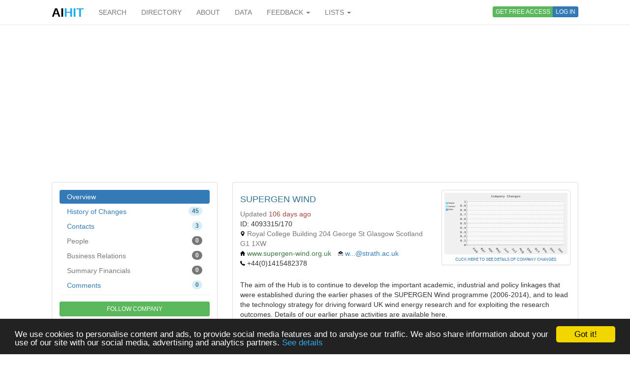

--- FILE ---
content_type: text/html; charset=utf-8
request_url: https://www.aihitdata.com/company/003E7583/supergen-wind/overview
body_size: 12150
content:
<!DOCTYPE html>
<html lang="en">
    <head>
        
            <!-- Global site tag (gtag.js) - Google Analytics -->
            <script async src="https://www.googletagmanager.com/gtag/js?id=UA-10576731-7"></script>
            <script>
              window.dataLayer = window.dataLayer || [];
              function gtag(){dataLayer.push(arguments);}
              gtag('js', new Date());
              gtag('config', 'UA-10576731-7');
            </script>
        
        <meta charset="utf-8"/>
        <meta http-equiv="X-UA-Compatible" content="IE=edge"/>
        <meta name="viewport" content="width=device-width, initial-scale=1"/>
        <meta name="copyright" content="Zoral Services Limited"/>
        <meta name="author" content="Yurii Biurher"/>
        <link rel="apple-touch-icon" sizes="76x76" href="/apple-touch-icon.png"/>
        <link rel="icon" type="image/png" sizes="32x32" href="/favicon-32x32.png"/>
        <link rel="icon" type="image/png" sizes="16x16" href="/favicon-16x16.png"/>
        <link rel="manifest" href="/site.webmanifest"/>
        <meta name="msapplication-TileColor" content="#da532c"/>
        <meta name="theme-color" content="#ffffff"/>
        <meta name="description" content="SUPERGEN Wind Overview - The aim of the Hub is to continue to develop the important academic, industrial and policy linkages that were established during.."/>
        <meta name="keywords" content="company,contacts,history,overview,supergen,team,wind"/>
        <meta name="google-site-verification" content="ML_8wxf3k3rAbFTtojz9RzDWFY3ouMilEWB2uUP7NXc"/>
        <meta name="msvalidate.01" content="A8A7D1FCA92DB12DBEBE582C39BC681B"/>
        
        <link rel="canonical" href="https://www.aihitdata.com/company/003E7583/supergen-wind/overview"/>
        <title>SUPERGEN Wind - Overview | aiHit Data</title>
        <link rel="stylesheet" href="/static/css/bootstrap.min.css"/>
        <link rel="stylesheet" href="/static/css/aihit.9.css"/>
        <script src="https://ajax.googleapis.com/ajax/libs/jquery/1.12.4/jquery.min.js"></script>
        
        <script src="/static/js/bootstrap.min.js"></script>
        <script src="/static/js/aihit.2.js"></script>
        
        <meta property="og:title" content="SUPERGEN Wind - Overview | aiHit Data"/>
        <meta property="og:description" content="SUPERGEN Wind Overview - The aim of the Hub is to continue to develop the important academic, industrial and policy linkages that were established during.."/>
        <meta property="og:url" content="https://www.aihitdata.com/company/003E7583/supergen-wind/overview"/>
        <meta property="og:image" content="https://www.aihitdata.com/static/img/aihit-promo.jpg"/>
        
        <script data-ad-client="ca-pub-1763555357273221" async src="https://pagead2.googlesyndication.com/pagead/js/adsbygoogle.js"></script>
    </head>

    <body>
        <script>$SCRIPT_ROOT = "";</script>

        <div class="container">
            <nav class="navbar navbar-default navbar-fixed-top"><div class="container">
<div class="navbar-header">
    <button type="button" class="navbar-toggle collapsed" data-toggle="collapse" data-target=".navbar-collapse">
        <span class="sr-only">Toggle navigation</span>
        <span class="icon-bar"></span>
        <span class="icon-bar"></span>
        <span class="icon-bar"></span>
    </button>
    <a class="navbar-brand" href="/"><span style="color: #000000;">AI</span><span style="color: #1DABEF;">HIT</span></a>
</div>
<div class="collapse navbar-collapse">
    <ul class="nav navbar-nav">
        <li><a href="/">SEARCH</a></li>
        <li><a href="/directory/companies">DIRECTORY</a></li>
        <li><a href="/about">ABOUT</a></li>
        <li><a href="/datasets">DATA</a></li>
        <li class="dropdown">
            <a class="dropdown-toggle" data-toggle="dropdown" href="#">FEEDBACK <span class="caret"></span></a>
            <ul class="dropdown-menu" role="menu">
                <li><a rel="nofollow" href="/contact?next=https%3A//www.aihitdata.com/company/003E7583/supergen-wind/overview">Comment on aiHit</a></li>
                <li><a rel="nofollow" href="/contact?s=1&amp;next=https%3A//www.aihitdata.com/company/003E7583/supergen-wind/overview">Submit URL to aiHit</a></li>
            </ul>
        </li>
        <li class="dropdown">
            <a class="dropdown-toggle" data-toggle="dropdown" href="#">LISTS <span class="caret"></span></a>
            <ul class="dropdown-menu" role="menu">
                <li><a href="/worldwide-recent-changes">Worldwide Recent Changes</a></li>
                <li><a href="/lse-recent-changes">LSE Recent Changes</a></li>
                <li><a href="/aim-recent-changes">AIM Recent Changes</a></li>
                <li><a href="/fortune1000-recent-changes">Fortune 1000 Recent Changes</a></li>
                <li class="divider"></li>
                <li><a href="/most-popular-companies">Most Popular Companies</a></li>
                <li><a href="/most-discussed-companies">Most Discussed Companies</a></li>
                <li><a href="/most-liked-companies">Most Liked Companies</a></li>
                <li class="divider"></li>
                <li><a href="/recent-comments">Recent Comments</a></li>
            </ul>
        </li>
    </ul>
    
    
        <div class="nav navbar-nav navbar-right btn-group btn-group-xs">
            <a role="button" class="btn btn-xs btn-success navbar-btn" rel="nofollow" href="/register">GET FREE ACCESS</a>
            <a role="button" class="btn btn-xs btn-primary navbar-btn" rel="nofollow" href="/login?next=https%3A//www.aihitdata.com/company/003E7583/supergen-wind/overview">LOG IN</a>
        </div>
    
    
</div>
</div></nav>
            
    

<div class="row" style="margin-bottom: 20px;"><div class="col-xs-12">

<ins class="adsbygoogle" style="display:block" data-ad-client="ca-pub-1763555357273221" data-ad-slot="1472980396" data-ad-format="auto" data-full-width-responsive="true"></ins>
<script>(adsbygoogle = window.adsbygoogle || []).push({});</script>

</div></div>
    <div class="row">
        <div class="col-md-4">
            <span id="cntrl" class="anchor"></span>
<div role="navigation" class="panel panel-default"><div class="panel-body">
    <ul class="nav nav-pills nav-stacked">
        <li class="active"><a style="padding-top: 4px; padding-bottom: 4px;" href="/company/003E7583/supergen-wind/overview">Overview</a></li>
        <li><a style="padding-top: 4px; padding-bottom: 4px;" href="/company/003E7583/supergen-wind/history"><span class="badge pull-right alert-info">45</span> History of Changes</a></li>
        <li><a style="padding-top: 4px; padding-bottom: 4px;" href="/company/003E7583/supergen-wind/contacts"><span class="badge pull-right alert-info">3</span> Contacts</a></li>
        <li class="disabled"><a style="padding-top: 4px; padding-bottom: 4px;" href=""><span class="badge pull-right">0</span> People</a></li>
        <li class="disabled"><a style="padding-top: 4px; padding-bottom: 4px;" href=""><span class="badge pull-right">0</span> Business Relations</a></li>
        <li class="disabled"><a style="padding-top: 4px; padding-bottom: 4px;" href=""><span class="badge pull-right">0</span> Summary Financials</a></li>
        <li><a style="padding-top: 4px; padding-bottom: 4px;" href="/company/003E7583/supergen-wind/overview#comments"><span class="badge pull-right alert-info">0</span> Comments</a></li>
    </ul>

    <hr style="margin-top: 5px; margin-bottom: 13px;">

    
        <a role="button" id="ftcbtngu" class="btn btn-success btn-sm btn-block" rel="nofollow" href="/register">FOLLOW COMPANY</a>
    
</div></div>
            
        </div>
        <div class="col-md-8">
            <span id="main" class="anchor"></span>
            
            
                <div class="panel panel-default"><div class="panel-body">
    <div class="row">
        <div class="col-md-7">
            <h1 class="text-info">SUPERGEN WIND</h1>
            
            <div class="text-muted">Updated <span class="text-danger">106 days ago</span></div>
            
            <ul class="list-inline" style="margin-bottom:0;">
                
                
                <li>ID: 4093315/170</li>
            </ul>
            <div class="text-muted"><i class="icon-sm icon-map-marker"></i> Royal College Building 204 George St Glasgow Scotland G1 1XW</div>
            
                <ul class="list-inline">
                    <li><i class="icon-sm icon-home"></i> <a href="http://www.supergen-wind.org.uk" target="_blank" rel="nofollow"><span class="text-success">www.supergen-wind.org.uk</span></a></li>
                    <li><i class="icon-sm icon-email"></i> <a rel="nofollow" href="/register">w...@strath.ac.uk</a></li>
                    <li><i class="icon-sm icon-phone"></i> +44(0)1415482378</li>
                </ul>
            
            
        </div>
        
        <div class="col-md-5">
            <div class="panel panel-default">
                <div class="panel-body" style="padding: 5px 5px 5px 5px;">
                    <embed type="image/svg+xml" src="[data-uri]"/>
                    <div class="text-center" style="font-size: 8px;"><a href="/company/003E7583/supergen-wind/history">CLICK HERE TO SEE DETAILS OF COMPANY CHANGES</a></div>
                </div>
            </div>
        </div>
        
    </div>
    
    <div style="margin-top: 10px;">The aim of the Hub is to continue to develop the important academic, industrial and policy linkages that were established during the earlier phases of the SUPERGEN Wind programme (2006-2014), and to lead the technology strategy for driving forward UK wind energy research and for exploiting the research outcomes. Details of our earlier phase activities are available here.</div>
    <div style="margin-top: 10px;">Also known as: SUPERGEN Wind Hub</div>
    
    
    
    
        <div style="margin-top: 10px;">Primary location: 
            <a href="/search/companies?l=Glasgow">Glasgow</a>
            <a href="/search/companies?l=United+Kingdom">United Kingdom</a>
        </div>
    
    
    <div style="margin-top: 10px;"><a href="/search/companies?mlt=003E7583" style="text-decoration: underline; font-size: 12px;">SEARCH FOR SIMILAR COMPANIES</a></div>
</div></div>


<div class="row">
    <div class="col-xs-12 col-md-4">
        <div class="panel panel-default">
            <div class="panel-body" style="font-size: 22px; height: 75px;">
                <ul class="list-inline text-center" style="margin-bottom: 0; margin-top: 10px;">
                    
                        <li><a rel="nofollow" href="/register" title="Like"><i class="icon icon-thumbs-up"></i></a> <span class="text-success">0</span></li>
                        <li><a rel="nofollow" href="/register" title="Dislike"><i class="icon icon-thumbs-down"></i></a> <span class="text-danger">0</span></li>
                    
                </ul>
            </div>
        </div>
    </div>
    <div class="col-xs-6 col-md-4">
        <div class="panel panel-default">
            <div class="panel-body text-center" style="height: 75px;">
                <div class="text-muted" style="font-size: 12px;">Interest Score</div>
                <div style="font-size: 24px;"><span class="text-success">9<i class="icon icon-arrow-up"></i></span></div>
            </div>
        </div>
    </div>
    <div class="col-xs-6 col-md-4">
        <div class="panel panel-default">
            <div class="panel-body text-center" style="height: 75px;">
                <div class="text-muted" style="font-size: 12px;">HIT Score</div>
                <div style="font-size: 24px;"><span class="text-warning">0.00</span></div>
            </div>
        </div>
    </div>
</div>









<div class="panel panel-default">
    <div class="panel-body">
        <div class="row">
            <div class="col-xs-3 text-muted"><b>Domain</b></div>
            <div class="col-xs-offset-3 text-success">supergen-wind.org.uk</div>
        </div>
        <hr style="margin: 0;">
        <div class="row">
            <div class="col-xs-3 text-muted"><b>Actual</b></div>
            <div class="col-xs-offset-3 text-success">www.supergen-wind.org.uk</div>
        </div>
        
            <hr style="margin: 0;">
            <div class="row">
                <div class="col-xs-3 text-muted"><b>IP</b></div>
                <div class="col-xs-offset-3">104.21.33.12, 172.67.139.162</div>
            </div>
        
        <hr style="margin: 0;">
        <div class="row">
            <div class="col-xs-3 text-muted"><b>Status</b></div>
            <div class="col-xs-offset-3">OK</div>
        </div>
        <hr style="margin: 0;">
        <div class="row">
            <div class="col-xs-3 text-muted"><b>Category</b></div>
            <div class="col-xs-offset-3">Other</div>
        </div>
    </div>
</div>



<div class="panel panel-default">
    <div class="panel-body">
        <h2 style="margin-top: 5px;">People Also Viewed</h2>
        <hr>
        <ol><li><a href="/company/00343E02/light-and-design-associates/overview">LIGHT AND DESIGN ASSOCIATES</a> - <span class="text-success">lightanddesign.co.uk</span></li><li><a href="/company/0210F603/maelona/overview">MAELONA</a> - <span class="text-success">maelona.co.za</span></li><li><a href="/company/02EF3405/neom-group-limited/overview">NEOM GROUP LIMITED</a></li><li><a href="/company/01402806/the-virtual-space/overview">THE VIRTUAL SPACE</a> - <span class="text-success">virtualspace.co.za</span></li><li><a href="/company/024AFE09/dewdon/overview">DEWDON</a> - <span class="text-success">dewdon.com</span></li></ol>
    </div>
</div>




<span id="comments" class="anchor"></span>
<div class="panel panel-default">
    <div class="panel-body">
        <b><small>0 comments</small></b>
        
            <span class="pull-right"><a style="text-decoration: underline; cursor: pointer;" rel="nofollow" href="/register"><b><small>Add a comment</small></b></a></span>
        
        <hr style="margin-top: 7px; margin-bottom: 0;">
        
    </div>
</div>
            
        </div>
    </div>
    <div class="row" style="margin-bottom: 20px;"><div class="col-xs-12">

<ins class="adsbygoogle" style="display:block" data-ad-client="ca-pub-1763555357273221" data-ad-slot="7331260391" data-ad-format="auto" data-full-width-responsive="true"></ins>
<script>(adsbygoogle = window.adsbygoogle || []).push({});</script>

</div></div>

            <footer class="text-right text-muted"><small>&copy; 2008-2025 Zoral Services Limited. All rights reserved.<br>By continuing to use this website you agree to our <a href="/terms-and-conditions">terms and conditions</a>, <a href="/privacy-policy">privacy policy</a> and <a href="/cookie-policy">cookie policy</a>.</small></footer>
        </div>

        <script>window.cookieconsent_options = {"message":"We use cookies to personalise content and ads, to provide social media features and to analyse our traffic. We also share information about your use of our site with our social media, advertising and analytics partners.","dismiss":"Got it!","learnMore":"See details","link":"https://www.aihitdata.com/cookie-policy","theme":"dark-bottom"};</script>
        <script src="/static/js/cookieconsent.min.js"></script>

        <!-- 3.0.1, GCP -->
    </body>
</html>

--- FILE ---
content_type: text/html; charset=utf-8
request_url: https://www.google.com/recaptcha/api2/aframe
body_size: 224
content:
<!DOCTYPE HTML><html><head><meta http-equiv="content-type" content="text/html; charset=UTF-8"></head><body><script nonce="eAYBOdOP9VNg7CYgEqQI_g">/** Anti-fraud and anti-abuse applications only. See google.com/recaptcha */ try{var clients={'sodar':'https://pagead2.googlesyndication.com/pagead/sodar?'};window.addEventListener("message",function(a){try{if(a.source===window.parent){var b=JSON.parse(a.data);var c=clients[b['id']];if(c){var d=document.createElement('img');d.src=c+b['params']+'&rc='+(localStorage.getItem("rc::a")?sessionStorage.getItem("rc::b"):"");window.document.body.appendChild(d);sessionStorage.setItem("rc::e",parseInt(sessionStorage.getItem("rc::e")||0)+1);localStorage.setItem("rc::h",'1769014808411');}}}catch(b){}});window.parent.postMessage("_grecaptcha_ready", "*");}catch(b){}</script></body></html>